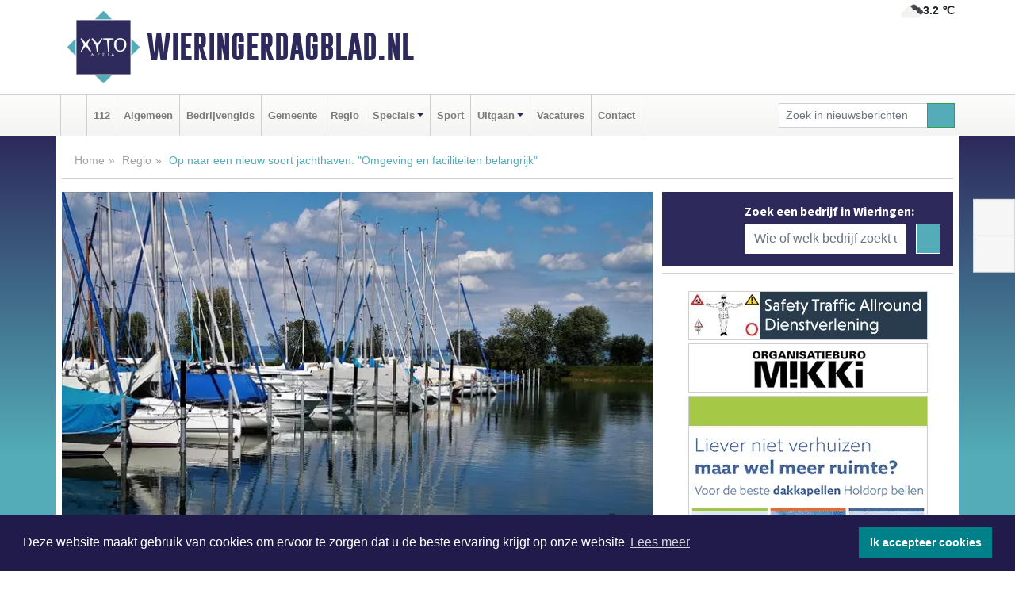

--- FILE ---
content_type: text/html; charset=UTF-8
request_url: https://www.wieringerdagblad.nl/regio/op-naar-een-nieuw-soort-jachthaven-omgeving-en-faciliteiten-belangrijk
body_size: 9482
content:
<!DOCTYPE html><html
lang="nl"><head><meta
charset="utf-8"><meta
http-equiv="Content-Type" content="text/html; charset=UTF-8"><meta
name="description" content="Op naar een nieuw soort jachthaven: &amp;#34;Omgeving en faciliteiten belangrijk&amp;#34;. Lees dit nieuwsbericht op Wieringerdagblad.nl"><meta
name="author" content="Wieringerdagblad.nl"><link
rel="schema.DC" href="http://purl.org/dc/elements/1.1/"><link
rel="schema.DCTERMS" href="http://purl.org/dc/terms/"><link
rel="preload" as="font" type="font/woff" href="https://www.wieringerdagblad.nl/fonts/fontawesome/fa-brands-400.woff" crossorigin="anonymous"><link
rel="preload" as="font" type="font/woff2" href="https://www.wieringerdagblad.nl/fonts/fontawesome/fa-brands-400.woff2" crossorigin="anonymous"><link
rel="preload" as="font" type="font/woff" href="https://www.wieringerdagblad.nl/fonts/fontawesome/fa-regular-400.woff" crossorigin="anonymous"><link
rel="preload" as="font" type="font/woff2" href="https://www.wieringerdagblad.nl/fonts/fontawesome/fa-regular-400.woff2" crossorigin="anonymous"><link
rel="preload" as="font" type="font/woff" href="https://www.wieringerdagblad.nl/fonts/fontawesome/fa-solid-900.woff" crossorigin="anonymous"><link
rel="preload" as="font" type="font/woff2" href="https://www.wieringerdagblad.nl/fonts/fontawesome/fa-solid-900.woff2" crossorigin="anonymous"><link
rel="preload" as="font" type="font/woff2" href="https://www.wieringerdagblad.nl/fonts/sourcesanspro-regular-v21-latin.woff2" crossorigin="anonymous"><link
rel="preload" as="font" type="font/woff2" href="https://www.wieringerdagblad.nl/fonts/sourcesanspro-bold-v21-latin.woff2" crossorigin="anonymous"><link
rel="preload" as="font" type="font/woff2" href="https://www.wieringerdagblad.nl/fonts/gobold_bold-webfont.woff2" crossorigin="anonymous"><link
rel="shortcut icon" type="image/ico" href="https://www.wieringerdagblad.nl/favicon.ico?"><link
rel="icon" type="image/png" href="https://www.wieringerdagblad.nl/images/icons/favicon-16x16.png" sizes="16x16"><link
rel="icon" type="image/png" href="https://www.wieringerdagblad.nl/images/icons/favicon-32x32.png" sizes="32x32"><link
rel="icon" type="image/png" href="https://www.wieringerdagblad.nl/images/icons/favicon-96x96.png" sizes="96x96"><link
rel="manifest" href="https://www.wieringerdagblad.nl/manifest.json"><link
rel="icon" type="image/png" href="https://www.wieringerdagblad.nl/images/icons/android-icon-192x192.png" sizes="192x192"><link
rel="apple-touch-icon" href="https://www.wieringerdagblad.nl/images/icons/apple-icon-57x57.png" sizes="57x57"><link
rel="apple-touch-icon" href="https://www.wieringerdagblad.nl/images/icons/apple-icon-60x60.png" sizes="60x60"><link
rel="apple-touch-icon" href="https://www.wieringerdagblad.nl/images/icons/apple-icon-72x72.png" sizes="72x72"><link
rel="apple-touch-icon" href="https://www.wieringerdagblad.nl/images/icons/apple-icon-76x76.png" sizes="76x76"><link
rel="apple-touch-icon" href="https://www.wieringerdagblad.nl/images/icons/apple-icon-114x114.png" sizes="114x114"><link
rel="apple-touch-icon" href="https://www.wieringerdagblad.nl/images/icons/apple-icon-120x120.png" sizes="120x120"><link
rel="apple-touch-icon" href="https://www.wieringerdagblad.nl/images/icons/apple-icon-144x144.png" sizes="144x144"><link
rel="apple-touch-icon" href="https://www.wieringerdagblad.nl/images/icons/apple-icon-152x152.png" sizes="152x152"><link
rel="apple-touch-icon" href="https://www.wieringerdagblad.nl/images/icons/apple-icon-180x180.png" sizes="180x180"><link
rel="canonical" href="https://www.wieringerdagblad.nl/regio/op-naar-een-nieuw-soort-jachthaven-omgeving-en-faciliteiten-belangrijk"><meta
http-equiv="X-UA-Compatible" content="IE=edge"><meta
name="viewport" content="width=device-width, initial-scale=1, shrink-to-fit=no"><meta
name="format-detection" content="telephone=no"><meta
name="dcterms.creator" content="copyright (c) 2026 - Xyto.nl"><meta
name="dcterms.format" content="text/html; charset=UTF-8"><meta
name="theme-color" content="#0d0854"><meta
name="msapplication-TileColor" content="#0d0854"><meta
name="msapplication-TileImage" content="https://www.wieringerdagblad.nl/images/icons/ms-icon-144x144.png"><meta
name="msapplication-square70x70logo" content="https://www.wieringerdagblad.nl/images/icons/ms-icon-70x70.png"><meta
name="msapplication-square150x150logo" content="https://www.wieringerdagblad.nl/images/icons/ms-icon-150x150.png"><meta
name="msapplication-wide310x150logo" content="https://www.wieringerdagblad.nl/images/icons/ms-icon-310x150.png"><meta
name="msapplication-square310x310logo" content="https://www.wieringerdagblad.nl/images/icons/ms-icon-310x310.png"><meta
property="fb:pages" content="771771369642156"><meta
name="dcterms.title" content='Op naar een nieuw soort jachthaven: "Omgeving en faciliteiten belangrijk"'><meta
name="dcterms.subject" content="nieuws"><meta
name="dcterms.description" content='Op naar een nieuw soort jachthaven: "Omgeving en faciliteiten belangrijk". Lees dit nieuwsbericht op Wieringerdagblad.nl'><meta
property="og:title" content='Op naar een nieuw soort jachthaven: "Omgeving en faciliteiten belangrijk"'><meta
property="og:type" content="article"><meta
property="og:image" content="https://www.wieringerdagblad.nl/image/8341_7609_375_375.webp"><meta
property="og:image:width" content="563"><meta
property="og:image:height" content="375"><meta
property="og:url" content="https://www.wieringerdagblad.nl/regio/op-naar-een-nieuw-soort-jachthaven-omgeving-en-faciliteiten-belangrijk"><meta
property="og:site_name" content="https://www.wieringerdagblad.nl/"><meta
property="og:description" content='Op naar een nieuw soort jachthaven: "Omgeving en faciliteiten belangrijk". Lees dit nieuwsbericht op Wieringerdagblad.nl'><link
rel="icon" type="image/x-icon" href="https://www.wieringerdagblad.nl/favicon.ico"><title>Op naar een nieuw soort jachthaven: &#34;Omgeving en faciliteiten belangrijk&#34;</title><base
href="https://www.wieringerdagblad.nl/"> <script>var rootURL='https://www.wieringerdagblad.nl/';</script><link
type="text/css" href="https://www.wieringerdagblad.nl/css/libsblue.min.css?1764842389" rel="stylesheet" media="screen"><script>window.addEventListener("load",function(){window.cookieconsent.initialise({"palette":{"popup":{"background":"#201B4A","text":"#FFFFFF"},"button":{"background":"#00818A"}},"theme":"block","position":"bottom","static":false,"content":{"message":"Deze website maakt gebruik van cookies om ervoor te zorgen dat u de beste ervaring krijgt op onze website","dismiss":"Ik accepteer cookies","link":"Lees meer","href":"https://www.wieringerdagblad.nl/page/cookienotice",}})});</script> <link
rel="preconnect" href="https://www.google-analytics.com/"> <script async="async" src="https://www.googletagmanager.com/gtag/js?id=UA-80663661-19"></script><script>window.dataLayer=window.dataLayer||[];function gtag(){dataLayer.push(arguments);}
gtag('js',new Date());gtag('config','UA-80663661-19');</script> </head><body> <script type="text/javascript">const applicationServerPublicKey='BALdss6-iYqUOjv1enMtWx_mASOAnFnRdgF000BNaH8EC0mAoBATH_Nb6ByjNOomRTnrOSaKODFYurjqPcc7VMI';</script><script type="application/ld+json">{
			"@context":"https://schema.org",
			"@type":"WebSite",
			"@id":"#WebSite",
			"url":"https://www.wieringerdagblad.nl/",
			"inLanguage": "nl-nl",
			"publisher":{
				"@type":"Organization",
				"name":"Wieringerdagblad.nl",
				"email": "redactie@xyto.nl",
				"telephone": "072 8200 600",
				"url":"https://www.wieringerdagblad.nl/",
				"sameAs": ["https://www.facebook.com/wieringerdagblad","https://www.youtube.com/channel/UCfuP4gg95eWxkYIfbFEm2yQ"],
				"logo":
				{
         			"@type":"ImageObject",
         			"width":"300",
         			"url":"https://www.wieringerdagblad.nl/images/design/xyto/logo.png",
         			"height":"300"
      			}
			},
			"potentialAction": 
			{
				"@type": "SearchAction",
				"target": "https://www.wieringerdagblad.nl/newssearch?searchtext={search_term_string}",
				"query-input": "required name=search_term_string"
			}
		}</script><div
class="container brandbar"><div
class="row"><div
class="col-12 col-md-9 col-lg-7"><div
class="row no-gutters"><div
class="col-2 col-md-2 logo"><picture><source
type="image/webp" srcset="https://www.wieringerdagblad.nl/images/design/xyto/logo.webp"></source><source
type="image/png" srcset="https://www.wieringerdagblad.nl/images/design/xyto/logo.png"></source><img
class="img-fluid" width="300" height="300" alt="logo" src="https://www.wieringerdagblad.nl/images/design/xyto/logo.png"></picture></div><div
class="col-8 col-md-10 my-auto"><span
class="domain"><a
href="https://www.wieringerdagblad.nl/">Wieringerdagblad.nl</a></span></div><div
class="col-2 my-auto navbar-light d-block d-md-none text-center"><button
class="navbar-toggler p-0 border-0" type="button" data-toggle="offcanvas" data-disableScrolling="false" aria-label="Toggle Navigation"><span
class="navbar-toggler-icon"></span></button></div></div></div><div
class="col-12 col-md-3 col-lg-5 d-none d-md-block">
<span
class="align-text-top float-right weather"><img
class="img-fluid" width="70" height="70" src="https://www.wieringerdagblad.nl/images/weather/04n.png" alt="Bewolkt"><strong>3.2 ℃</strong></span><div></div></div></div></div><nav
class="navbar navbar-expand-md navbar-light bg-light menubar sticky-top p-0"><div
class="container"><div
class="navbar-collapse offcanvas-collapse" id="menubarMain"><div
class="d-md-none border text-center p-2" id="a2hs"><div
class=""><p>Wieringerdagblad.nl als app?</p>
<button
type="button" class="btn btn-link" id="btn-a2hs-no">Nee, nu niet</button><button
type="button" class="btn btn-success" id="btn-a2hs-yes">Installeren</button></div></div><ul
class="nav navbar-nav mr-auto"><li
class="nav-item pl-1 pr-1"><a
class="nav-link" href="https://www.wieringerdagblad.nl/" title="Home"><i
class="fas fa-home" aria-hidden="true"></i></a></li><li
class="nav-item pl-1 pr-1"><a
class="nav-link" href="112">112</a></li><li
class="nav-item pl-1 pr-1"><a
class="nav-link" href="algemeen">Algemeen</a></li><li
class="nav-item pl-1 pr-1"><a
class="nav-link" href="bedrijvengids">Bedrijvengids</a></li><li
class="nav-item pl-1 pr-1"><a
class="nav-link" href="gemeente">Gemeente</a></li><li
class="nav-item pl-1 pr-1"><a
class="nav-link" href="regio">Regio</a></li><li
class="nav-item dropdown pl-1 pr-1">
<a
class="nav-link dropdown-toggle" href="#" id="navbarDropdown6" role="button" data-toggle="dropdown" aria-haspopup="true" aria-expanded="false">Specials</a><div
class="dropdown-menu p-0" aria-labelledby="navbarDropdown6">
<a
class="dropdown-item" href="specials"><strong>Specials</strong></a><div
class="dropdown-divider m-0"></div>
<a
class="dropdown-item" href="buitenleven">Buitenleven</a><div
class="dropdown-divider m-0"></div>
<a
class="dropdown-item" href="camperspecial">Campers</a><div
class="dropdown-divider m-0"></div>
<a
class="dropdown-item" href="feestdagen">Feestdagen</a><div
class="dropdown-divider m-0"></div>
<a
class="dropdown-item" href="goededoelen">Goede doelen</a><div
class="dropdown-divider m-0"></div>
<a
class="dropdown-item" href="trouwspecial">Trouwen</a><div
class="dropdown-divider m-0"></div>
<a
class="dropdown-item" href="uitvaartspecial">Uitvaart</a><div
class="dropdown-divider m-0"></div>
<a
class="dropdown-item" href="vakantie">Vakantie</a><div
class="dropdown-divider m-0"></div>
<a
class="dropdown-item" href="watersport">Watersport</a><div
class="dropdown-divider m-0"></div>
<a
class="dropdown-item" href="wonen">Wonen</a><div
class="dropdown-divider m-0"></div>
<a
class="dropdown-item" href="zorg-en-gezondheid">Zorg en gezondheid</a></div></li><li
class="nav-item pl-1 pr-1"><a
class="nav-link" href="sport">Sport</a></li><li
class="nav-item dropdown pl-1 pr-1">
<a
class="nav-link dropdown-toggle" href="#" id="navbarDropdown8" role="button" data-toggle="dropdown" aria-haspopup="true" aria-expanded="false">Uitgaan</a><div
class="dropdown-menu p-0" aria-labelledby="navbarDropdown8">
<a
class="dropdown-item" href="uitgaan"><strong>Uitgaan</strong></a><div
class="dropdown-divider m-0"></div>
<a
class="dropdown-item" href="dagje-weg">Dagje weg</a></div></li><li
class="nav-item pl-1 pr-1"><a
class="nav-link" href="vacatures">Vacatures</a></li><li
class="nav-item pl-1 pr-1"><a
class="nav-link" href="contact">Contact</a></li></ul><form
class="form-inline my-2 my-lg-0" role="search" action="https://www.wieringerdagblad.nl/newssearch"><div
class="input-group input-group-sm">
<input
id="searchtext" class="form-control" name="searchtext" type="text" aria-label="Zoek in nieuwsberichten" placeholder="Zoek in nieuwsberichten" required="required"><div
class="input-group-append"><button
class="btn btn-outline-success my-0" type="submit" aria-label="Zoeken"><span
class="far fa-search"></span></button></div></div></form></div></div></nav><div
class="container-fluid main"> <script type="application/ld+json">{
			   "@context":"https://schema.org",
			   "@type":"NewsArticle",
			   "author":{
			      "@type":"Person",
			      "name":"Redactie"
			   },
			   "description":"ANDIJK - Vaste ligplaatsen lopen terug, de verkoop van boten krimpt en vooral jongeren kopen geen boten meer: een scenario dat al jaren speelt. Jachthaven Andijk is aan het &#38;#39;opschalen&#38;#39; naar een nieuw type bedrijf om aan de nieuwe behoeften van de bezoekers te kunnen voldoen.Een tiny house [...]",
			   "datePublished":"2018-07-17T10:19:24+02:00",
			   "isAccessibleForFree":"true",
			   "mainEntityOfPage":{
			      "@type":"WebPage",
			      "name":"Op naar een nieuw soort jachthaven: &#34;Omgeving en faciliteiten belangrijk&#34;",
			      "description":"ANDIJK - Vaste ligplaatsen lopen terug, de verkoop van boten krimpt en vooral jongeren kopen geen boten meer: een scenario dat al jaren speelt. Jachthaven Andijk is aan het &#38;#39;opschalen&#38;#39; naar een nieuw type bedrijf om aan de nieuwe behoeften van de bezoekers te kunnen voldoen.Een tiny house [...]",
			      "@id":"https://www.wieringerdagblad.nl/regio/op-naar-een-nieuw-soort-jachthaven-omgeving-en-faciliteiten-belangrijk",
			      "url":"https://www.wieringerdagblad.nl/regio/op-naar-een-nieuw-soort-jachthaven-omgeving-en-faciliteiten-belangrijk"
			   },
			   "copyrightYear":"2018",
			   "publisher":{
			      "@type":"Organization",
			      "name":"Wieringerdagblad.nl",
			      "logo":{
			         "@type":"ImageObject",
			         "width":"300",
			         "url":"https://www.wieringerdagblad.nl/images/design/xyto/logo.png",
			         "height":"300"
			      }
			   },
			   "@id":"https://www.wieringerdagblad.nl/regio/op-naar-een-nieuw-soort-jachthaven-omgeving-en-faciliteiten-belangrijk#Article",
			   "headline":"ANDIJK - Vaste ligplaatsen lopen terug, de verkoop van boten krimpt en vooral jongeren kopen geen [...]",
			   "image": "https://www.wieringerdagblad.nl/image/8341_7609_500_500.webp",
			   "articleSection":"Regio"
			}</script><div
class="container content p-0 pb-md-5 p-md-2"><div
class="row no-gutters-xs"><div
class="col-12"><ol
class="breadcrumb d-none d-md-block"><li><a
href="https://www.wieringerdagblad.nl/">Home</a></li><li><a
href="https://www.wieringerdagblad.nl/regio">Regio</a></li><li
class="active">Op naar een nieuw soort jachthaven: "Omgeving en faciliteiten belangrijk"</li></ol></div></div><div
class="row no-gutters-xs"><div
class="col-12 col-md-8"><div
class="card article border-0"><div
class="card-header p-0"><div
class="newsitemimages topimage"><a
class="d-block" style="--aspect-ratio: 3/2;" data-sources='[{"type": "image/webp","srcset": "https://www.wieringerdagblad.nl/image/8341_7609_1200_1200.webp"},{"type": "image/jpeg","srcset": "https://www.wieringerdagblad.nl/image/8341_7609_1200_1200.jpg"}]' href="https://www.wieringerdagblad.nl/image/8341_7609_1200_1200.webp"><picture><source
type="image/webp" srcset="https://www.wieringerdagblad.nl/image/8341_7609_250_250.webp 375w, https://www.wieringerdagblad.nl/image/8341_7609_375_375.webp 563w, https://www.wieringerdagblad.nl/image/8341_7609_500_500.webp 750w"></source><source
type="image/jpeg" srcset="https://www.wieringerdagblad.nl/image/8341_7609_250_250.jpg 375w, https://www.wieringerdagblad.nl/image/8341_7609_375_375.jpg 563w, https://www.wieringerdagblad.nl/image/8341_7609_500_500.jpg 750w"></source><img
src="image/8341_7609_500_500.webp" class="img-fluid" srcset="https://www.wieringerdagblad.nl/image/8341_7609_250_250.jpg 375w, https://www.wieringerdagblad.nl/image/8341_7609_375_375.jpg 563w, https://www.wieringerdagblad.nl/image/8341_7609_500_500.jpg 750w" sizes="(min-width: 1000px) 750px,  (min-width: 400px) 563px, 375px" alt='Op naar een nieuw soort jachthaven: "Omgeving en faciliteiten belangrijk"' width="750" height="500"></picture></a></div></div><div
class="card-body mt-3 p-2 p-md-1"><h1>Op naar een nieuw soort jachthaven: "Omgeving en faciliteiten belangrijk"</h1><div
class="d-flex justify-content-between article-information mb-3"><div>Door <strong>Redactie</strong> op Dinsdag 17 juli 2018, 10:19 uur
<i
class="fas fa-tags" aria-hidden="true"></i> <a
href="tag/andijk">andijk</a>, <a
href="tag/monica">monica</a>, <a
href="tag/varen">varen</a>
<i
class="fas fa-folder" aria-hidden="true"></i> <a
href="regio">Regio</a></div><div
class="ml-3 text-right">
Bron: <a
href="https://www.nhnieuws.nl/nieuws/228114/Op-naar-een-nieuw-soort-jachthaven-Omgeving-en-faciliteiten-belangrijk" target="_blank" rel="noopener nofollow">NH Nieuws</a></div></div><div
class="article-text"><b>ANDIJK - Vaste ligplaatsen lopen terug, de verkoop van boten krimpt en vooral jongeren kopen geen boten meer: een scenario dat al jaren speelt. Jachthaven Andijk is aan het &#39;opschalen&#39; naar een nieuw type bedrijf om aan de nieuwe behoeften van de bezoekers te kunnen voldoen.</b><br
/><br
/>Een tiny house op het water, camperplaatsen, gratis fietsverhuur en een uitgebreide werkplaats waar je zorgeloos al het onderhoud aan je boot kunt laten doen. "Ook mensen zonder boot moeten in de jachthaven terecht kunnen, gewoon om te recreëren", vertelt directeur Monica de Vast. Jachthaven Andijk is zichzelf opnieuw aan het uitvinden, vooral voorzieningen en de omgeving zijn daarbij belangrijk.<br
/><br
/><p><b>Meer dan varen<br
/></b>"Je merkt dat mensen soms weken aan boord zijn, gewoon genieten van hun boot in de haven. Misschien is een keer een middagje varen, maar ze pakken ook de auto om het gebied in te gaan", legt Monica uit. Er is volgens haar minder regelmaat in de bezoeken: "Het vrijetijdsgedrag is echt veranderd. Mensen gaat soms even &#39;s middags varen, een heel weekend of zelfs een paar maanden."</p><p><b>Huur neemt toe<br
/></b>"We krijgen meer internationale bezoekers vanuit Rusland, Zwitserland en Frankrijk", licht André Uitterdijk van de jachtverhuur toe. Op het terrein in Andijk zitten meerdere bedrijven, waaronder de verhuur, om gezamenlijk service te kunnen bieden aan de bezoeker.</p><p>De van oorsprong 17e-eeuwse Vissershaven is één van de kleinere jachthavens in West-Friesland en heeft plek aan 500 boten. De onderlinge samenwerking tussen jachthavens in West-Friesland is de afgelopen jaren volgens Monica enorm versterkt. Met regelmaat zitten de jachthavens met elkaar om tafel om watersport in het gehele gebied aantrekkelijk te maken.<br
/></p><p></p><p></p></div><div
class="row no-gutters-xs"><div
class="col-12 col-md-12 mb-3"></div></div></div><div
class="d-block d-md-none"><div
class="container bannerrow pb-3"><div
class="row mx-auto"></div></div></div><div
class="card-body mt-3 p-2 p-md-1 whatsapp"><div
class="row"><div
class="col-2 p-0 d-none d-md-block"><img
data-src="https://www.wieringerdagblad.nl/images/whatsapp.png" width="100" height="100" class="img-fluid float-left pt-md-4 pl-md-4 d-none d-md-block lazyload" alt="Whatsapp"></div><div
class="col-12 col-md-8 text-center p-1"><p>Heb je een leuke tip, foto of video die je met ons wilt delen?</p>
<span>APP ONS!</span><span> T.
<a
href="https://api.whatsapp.com/send?phone=31657471321">06 - 574 71 321</a></span></div><div
class="col-2 p-0 d-none d-md-block"><img
data-src="https://www.wieringerdagblad.nl/images/phone-in-hand.png" width="138" height="160" class="img-fluid lazyload" alt="telefoon in hand"></div></div></div><div
class="card-footer"><div
class="row no-gutters-xs sharemedia"><div
class="col-12 col-md-12 likebutton pb-3"><div
class="fb-like" data-layout="standard" data-action="like" data-size="large" data-share="false" data-show-faces="false" data-href="https://www.wieringerdagblad.nl/regio%2Fop-naar-een-nieuw-soort-jachthaven-omgeving-en-faciliteiten-belangrijk"></div></div><div
class="col-12 col-md-4 mb-2"><a
class="btn btn-social btn-facebook w-100" href="javascript:shareWindow('https://www.facebook.com/sharer/sharer.php?u=https://www.wieringerdagblad.nl/regio%2Fop-naar-een-nieuw-soort-jachthaven-omgeving-en-faciliteiten-belangrijk')"><span
class="fab fa-facebook-f"></span>Deel op Facebook</a></div><div
class="col-12 col-md-4 mb-2"><a
class="btn btn-social btn-twitter w-100" data-size="large" href="javascript:shareWindow('https://x.com/intent/tweet?text=Op%20naar%20een%20nieuw%20soort%20jachthaven:%20%22Omgeving%20en%20faciliteiten%20belangrijk%22&amp;url=https://www.wieringerdagblad.nl/regio%2Fop-naar-een-nieuw-soort-jachthaven-omgeving-en-faciliteiten-belangrijk')"><span
class="fab fa-x-twitter"></span>Post op X</a></div><div
class="col-12 col-md-4 mb-2"><a
class="btn btn-social btn-google w-100" href="mailto:redactie@xyto.nl?subject=%5BTip%20de%20redactie%5D%20-%20Op%20naar%20een%20nieuw%20soort%20jachthaven:%20%22Omgeving%20en%20faciliteiten%20belangrijk%22&amp;body=https://www.wieringerdagblad.nl/regio%2Fop-naar-een-nieuw-soort-jachthaven-omgeving-en-faciliteiten-belangrijk"><span
class="fas fa-envelope"></span>Tip de redactie</a></div></div></div></div></div><div
class="col-12 col-md-4 companysidebar"><div
class="media companysearch p-3">
<i
class="fas fa-map-marker-alt fa-4x align-middle mr-3 align-self-center d-none d-md-block" style="vertical-align: middle;"></i><div
class="media-body align-self-center"><div
class="card"><div
class="card-title d-none d-md-block"><h3>Zoek een bedrijf in Wieringen:</h3></div><div
class="card-body w-100"><form
method="get" action="https://www.wieringerdagblad.nl/bedrijvengids"><div
class="row"><div
class="col-10"><input
type="text" name="what" value="" class="form-control border-0" placeholder="Wie of welk bedrijf zoekt u?" aria-label="Wie of welk bedrijf zoekt u?"></div><div
class="col-2"><button
type="submit" value="Zoeken" aria-label="Zoeken" class="btn btn-primary"><i
class="fas fa-caret-right"></i></button></div></div></form></div></div></div></div><div
class="banners mt-2"><div
class="row no-gutters-xs"><div
class="col-12"><div
class="card"><div
class="card-body"><div
id="carousel-banners-wie_newspage" class="carousel slide" data-ride="carousel" data-interval="8000"><div
class="carousel-inner"><div
class="carousel-item active"><div
class="row"><div
class="col-12 text-center"><a
href="https://www.wieringerdagblad.nl/out/13523" class="banner" style="--aspect-ratio:300/60; --max-width:300px" target="_blank" onclick="gtag('event', 'banner-click', {'eventCategory': 'Affiliate', 'eventLabel': 'safety-traffic-allround-dienstverlening - 13523'});" rel="nofollow noopener"><picture><source
type="image/webp" data-srcset="https://www.wieringerdagblad.nl/banner/1fgaj_13523.webp"></source><source
data-srcset="https://www.wieringerdagblad.nl/banner/1fgaj_13523.gif" type="image/gif"></source><img
class="img-fluid lazyload" data-src="https://www.wieringerdagblad.nl/banner/1fgaj_13523.gif" alt="safety-traffic-allround-dienstverlening" width="300" height="60"></picture></a></div><div
class="col-12 text-center"><a
href="https://www.wieringerdagblad.nl/out/14222" class="banner" style="--aspect-ratio:300/60; --max-width:300px" target="_blank" onclick="gtag('event', 'banner-click', {'eventCategory': 'Affiliate', 'eventLabel': 'organisatie-buro-mikki - 14222'});" rel="nofollow noopener"><picture><source
type="image/webp" data-srcset="https://www.wieringerdagblad.nl/banner/1pthm_14222.webp"></source><source
data-srcset="https://www.wieringerdagblad.nl/banner/1pthm_14222.gif" type="image/gif"></source><img
class="img-fluid lazyload" data-src="https://www.wieringerdagblad.nl/banner/1pthm_14222.gif" alt="organisatie-buro-mikki" width="300" height="60"></picture></a></div><div
class="col-12 text-center"><a
href="https://www.wieringerdagblad.nl/out/14143" class="banner" style="--aspect-ratio:300/300; --max-width:300px" target="_blank" onclick="gtag('event', 'banner-click', {'eventCategory': 'Affiliate', 'eventLabel': 'bouwbedrijf-dg-holdorp - 14143'});" rel="nofollow noopener"><picture><source
type="image/webp" data-srcset="https://www.wieringerdagblad.nl/banner/1mn7b_14143.webp"></source><source
data-srcset="https://www.wieringerdagblad.nl/banner/1mn7b_14143.gif" type="image/gif"></source><img
class="img-fluid lazyload" data-src="https://www.wieringerdagblad.nl/banner/1mn7b_14143.gif" alt="bouwbedrijf-dg-holdorp" width="300" height="300"></picture></a></div><div
class="col-12 text-center"><a
href="https://www.wieringerdagblad.nl/out/14165" class="banner" style="--aspect-ratio:300/300; --max-width:300px" target="_blank" onclick="gtag('event', 'banner-click', {'eventCategory': 'Affiliate', 'eventLabel': 'dali-woningstoffering - 14165'});" rel="nofollow noopener"><picture><source
type="image/webp" data-srcset="https://www.wieringerdagblad.nl/banner/1fk2b_14165.webp"></source><source
data-srcset="https://www.wieringerdagblad.nl/banner/1fk2b_14165.gif" type="image/gif"></source><img
class="img-fluid lazyload" data-src="https://www.wieringerdagblad.nl/banner/1fk2b_14165.gif" alt="dali-woningstoffering" width="300" height="300"></picture></a></div><div
class="col-12 text-center"><a
href="https://www.wieringerdagblad.nl/out/14155" class="banner" style="--aspect-ratio:300/300; --max-width:300px" target="_blank" onclick="gtag('event', 'banner-click', {'eventCategory': 'Affiliate', 'eventLabel': 'velder - 14155'});" rel="nofollow noopener"><picture><source
type="image/webp" data-srcset="https://www.wieringerdagblad.nl/banner/1manf_14155.webp"></source><source
data-srcset="https://www.wieringerdagblad.nl/banner/1manf_14155.webp" type="image/webp"></source><img
class="img-fluid lazyload" data-src="https://www.wieringerdagblad.nl/banner/1manf_14155.webp" alt="velder" width="300" height="300"></picture></a></div><div
class="col-12 text-center"><a
href="https://www.wieringerdagblad.nl/out/14232" class="banner" style="--aspect-ratio:300/300; --max-width:300px" target="_blank" onclick="gtag('event', 'banner-click', {'eventCategory': 'Affiliate', 'eventLabel': 'ppi-nh - 14232'});" rel="nofollow noopener"><picture><source
type="image/webp" data-srcset="https://www.wieringerdagblad.nl/banner/1mot7_14232.webp"></source><source
data-srcset="https://www.wieringerdagblad.nl/banner/1mot7_14232.gif" type="image/gif"></source><img
class="img-fluid lazyload" data-src="https://www.wieringerdagblad.nl/banner/1mot7_14232.gif" alt="ppi-nh" width="300" height="300"></picture></a></div><div
class="col-12 text-center"><a
href="https://www.wieringerdagblad.nl/out/14164" class="banner" style="--aspect-ratio:300/300; --max-width:300px" target="_blank" onclick="gtag('event', 'banner-click', {'eventCategory': 'Affiliate', 'eventLabel': 'galerie-sarough - 14164'});" rel="nofollow noopener"><picture><source
type="image/webp" data-srcset="https://www.wieringerdagblad.nl/banner/1mvgu_14164.webp"></source><source
data-srcset="https://www.wieringerdagblad.nl/banner/1mvgu_14164.gif" type="image/gif"></source><img
class="img-fluid lazyload" data-src="https://www.wieringerdagblad.nl/banner/1mvgu_14164.gif" alt="galerie-sarough" width="300" height="300"></picture></a></div><div
class="col-12 text-center"><a
href="https://www.wieringerdagblad.nl/out/14265" class="banner" style="--aspect-ratio:300/60; --max-width:300px" target="_blank" onclick="gtag('event', 'banner-click', {'eventCategory': 'Affiliate', 'eventLabel': 'van-rems-automaterialen-vof - 14265'});" rel="nofollow noopener"><picture><source
type="image/webp" data-srcset="https://www.wieringerdagblad.nl/banner/1pahu_14265.webp"></source><source
data-srcset="https://www.wieringerdagblad.nl/banner/1pahu_14265.gif" type="image/gif"></source><img
class="img-fluid lazyload" data-src="https://www.wieringerdagblad.nl/banner/1pahu_14265.gif" alt="van-rems-automaterialen-vof" width="300" height="60"></picture></a></div><div
class="col-12 text-center"><a
href="https://www.wieringerdagblad.nl/out/14258" class="banner" style="--aspect-ratio:300/60; --max-width:300px" target="_blank" onclick="gtag('event', 'banner-click', {'eventCategory': 'Affiliate', 'eventLabel': 'zzpaint-schilderwerken - 14258'});" rel="nofollow noopener"><picture><source
type="image/webp" data-srcset="https://www.wieringerdagblad.nl/banner/1pn6u_14258.webp"></source><source
data-srcset="https://www.wieringerdagblad.nl/banner/1pn6u_14258.gif" type="image/gif"></source><img
class="img-fluid lazyload" data-src="https://www.wieringerdagblad.nl/banner/1pn6u_14258.gif" alt="zzpaint-schilderwerken" width="300" height="60"></picture></a></div><div
class="col-12 text-center"><a
href="https://www.wieringerdagblad.nl/out/14007" class="banner" style="--aspect-ratio:300/300; --max-width:300px" target="_blank" onclick="gtag('event', 'banner-click', {'eventCategory': 'Affiliate', 'eventLabel': 'autobedrijf-leon-slijkermanho-de-haukes - 14007'});" rel="nofollow noopener"><picture><source
type="image/webp" data-srcset="https://www.wieringerdagblad.nl/banner/1fge9_14007.webp"></source><source
data-srcset="https://www.wieringerdagblad.nl/banner/1fge9_14007.gif" type="image/gif"></source><img
class="img-fluid lazyload" data-src="https://www.wieringerdagblad.nl/banner/1fge9_14007.gif" alt="autobedrijf-leon-slijkermanho-de-haukes" width="300" height="300"></picture></a></div><div
class="col-12 text-center"><a
href="https://www.wieringerdagblad.nl/out/14159" class="banner" style="--aspect-ratio:300/300; --max-width:300px" target="_blank" onclick="gtag('event', 'banner-click', {'eventCategory': 'Affiliate', 'eventLabel': 'medische-kliniek-velsen - 14159'});" rel="nofollow noopener"><picture><source
type="image/webp" data-srcset="https://www.wieringerdagblad.nl/banner/1mv5y_14159.webp"></source><source
data-srcset="https://www.wieringerdagblad.nl/banner/1mv5y_14159.gif" type="image/gif"></source><img
class="img-fluid lazyload" data-src="https://www.wieringerdagblad.nl/banner/1mv5y_14159.gif" alt="medische-kliniek-velsen" width="300" height="300"></picture></a></div><div
class="col-12 text-center"><a
href="https://www.wieringerdagblad.nl/out/14065" class="banner" style="--aspect-ratio:300/300; --max-width:300px" target="_blank" onclick="gtag('event', 'banner-click', {'eventCategory': 'Affiliate', 'eventLabel': 'erfrechtplanning-bv - 14065'});" rel="nofollow noopener"><picture><source
type="image/webp" data-srcset="https://www.wieringerdagblad.nl/banner/1mac7_14065.webp"></source><source
data-srcset="https://www.wieringerdagblad.nl/banner/1mac7_14065.gif" type="image/gif"></source><img
class="img-fluid lazyload" data-src="https://www.wieringerdagblad.nl/banner/1mac7_14065.gif" alt="erfrechtplanning-bv" width="300" height="300"></picture></a></div><div
class="col-12 text-center"><a
href="https://www.wieringerdagblad.nl/out/14189" class="banner" style="--aspect-ratio:300/300; --max-width:300px" target="_blank" onclick="gtag('event', 'banner-click', {'eventCategory': 'Affiliate', 'eventLabel': 'roozing-autos-aanhangers - 14189'});" rel="nofollow noopener"><picture><source
type="image/webp" data-srcset="https://www.wieringerdagblad.nl/banner/1fr6v_14189.webp"></source><source
data-srcset="https://www.wieringerdagblad.nl/banner/1fr6v_14189.gif" type="image/gif"></source><img
class="img-fluid lazyload" data-src="https://www.wieringerdagblad.nl/banner/1fr6v_14189.gif" alt="roozing-autos-aanhangers" width="300" height="300"></picture></a></div><div
class="col-12 text-center"><a
href="https://www.wieringerdagblad.nl/out/14021" class="banner" style="--aspect-ratio:300/300; --max-width:300px" target="_blank" onclick="gtag('event', 'banner-click', {'eventCategory': 'Affiliate', 'eventLabel': 'van-dijk-optiek - 14021'});" rel="nofollow noopener"><picture><source
type="image/webp" data-srcset="https://www.wieringerdagblad.nl/banner/1pb1j_14021.webp"></source><source
data-srcset="https://www.wieringerdagblad.nl/banner/1pb1j_14021.gif" type="image/gif"></source><img
class="img-fluid lazyload" data-src="https://www.wieringerdagblad.nl/banner/1pb1j_14021.gif" alt="van-dijk-optiek" width="300" height="300"></picture></a></div><div
class="col-12 text-center"><a
href="https://www.wieringerdagblad.nl/out/14063" class="banner" style="--aspect-ratio:300/300; --max-width:300px" target="_blank" onclick="gtag('event', 'banner-click', {'eventCategory': 'Affiliate', 'eventLabel': 'molenaar-badkamers-algemeen-bv - 14063'});" rel="nofollow noopener"><picture><source
type="image/webp" data-srcset="https://www.wieringerdagblad.nl/banner/1mveb_14063.webp"></source><source
data-srcset="https://www.wieringerdagblad.nl/banner/1mveb_14063.gif" type="image/gif"></source><img
class="img-fluid lazyload" data-src="https://www.wieringerdagblad.nl/banner/1mveb_14063.gif" alt="molenaar-badkamers-algemeen-bv" width="300" height="300"></picture></a></div></div></div><div
class="carousel-item"><div
class="row"><div
class="col-12 text-center"><a
href="https://www.wieringerdagblad.nl/out/14156" class="banner" style="--aspect-ratio:300/300; --max-width:300px" target="_blank" onclick="gtag('event', 'banner-click', {'eventCategory': 'Affiliate', 'eventLabel': 'victoria-garage-goudsblom-bv - 14156'});" rel="nofollow noopener"><picture><source
type="image/webp" data-srcset="https://www.wieringerdagblad.nl/banner/1fjgb_14156.webp"></source><source
data-srcset="https://www.wieringerdagblad.nl/banner/1fjgb_14156.gif" type="image/gif"></source><img
class="img-fluid lazyload" data-src="https://www.wieringerdagblad.nl/banner/1fjgb_14156.gif" alt="victoria-garage-goudsblom-bv" width="300" height="300"></picture></a></div><div
class="col-12 text-center"><a
href="https://www.wieringerdagblad.nl/out/14213" class="banner" style="--aspect-ratio:300/60; --max-width:300px" target="_blank" onclick="gtag('event', 'banner-click', {'eventCategory': 'Affiliate', 'eventLabel': 'remys-audio-solutions - 14213'});" rel="nofollow noopener"><picture><source
type="image/webp" data-srcset="https://www.wieringerdagblad.nl/banner/1mvhd_14213.webp"></source><source
data-srcset="https://www.wieringerdagblad.nl/banner/1mvhd_14213.gif" type="image/gif"></source><img
class="img-fluid lazyload" data-src="https://www.wieringerdagblad.nl/banner/1mvhd_14213.gif" alt="remys-audio-solutions" width="300" height="60"></picture></a></div><div
class="col-12 text-center"><a
href="https://www.wieringerdagblad.nl/out/14251" class="banner" style="--aspect-ratio:300/60; --max-width:300px" target="_blank" onclick="gtag('event', 'banner-click', {'eventCategory': 'Affiliate', 'eventLabel': 'john-van-es-autos - 14251'});" rel="nofollow noopener"><picture><source
type="image/webp" data-srcset="https://www.wieringerdagblad.nl/banner/1fqu9_14251.webp"></source><source
data-srcset="https://www.wieringerdagblad.nl/banner/1fqu9_14251.gif" type="image/gif"></source><img
class="img-fluid lazyload" data-src="https://www.wieringerdagblad.nl/banner/1fqu9_14251.gif" alt="john-van-es-autos" width="300" height="60"></picture></a></div><div
class="col-12 text-center"><a
href="https://www.wieringerdagblad.nl/out/14196" class="banner" style="--aspect-ratio:300/300; --max-width:300px" target="_blank" onclick="gtag('event', 'banner-click', {'eventCategory': 'Affiliate', 'eventLabel': 'bouwzaak-bv - 14196'});" rel="nofollow noopener"><picture><source
type="image/webp" data-srcset="https://www.wieringerdagblad.nl/banner/1mvgj_14196.webp"></source><source
data-srcset="https://www.wieringerdagblad.nl/banner/1mvgj_14196.gif" type="image/gif"></source><img
class="img-fluid lazyload" data-src="https://www.wieringerdagblad.nl/banner/1mvgj_14196.gif" alt="bouwzaak-bv" width="300" height="300"></picture></a></div><div
class="col-12 text-center"><a
href="https://www.wieringerdagblad.nl/out/12454" class="banner" style="--aspect-ratio:300/60; --max-width:300px" target="_blank" onclick="gtag('event', 'banner-click', {'eventCategory': 'Affiliate', 'eventLabel': 'van-dijk-optiek - 12454'});" rel="nofollow noopener"><picture><source
type="image/webp" data-srcset="https://www.wieringerdagblad.nl/banner/1pb1j_12454.webp"></source><source
data-srcset="https://www.wieringerdagblad.nl/banner/1pb1j_12454.gif" type="image/gif"></source><img
class="img-fluid lazyload" data-src="https://www.wieringerdagblad.nl/banner/1pb1j_12454.gif" alt="van-dijk-optiek" width="300" height="60"></picture></a></div></div></div></div></div></div></div></div></div></div><div
class="card border-0 pb-3"><div
class="card-body p-0"><a
href="https://www.wieringerdagblad.nl/contact" class="d-block" style="--aspect-ratio: 368/212;"><picture><source
type="image/webp" data-srcset="https://www.wieringerdagblad.nl/images/xyto-advertentie.webp"></source><source
type="image/jpeg" data-srcset="https://www.wieringerdagblad.nl/images/xyto-advertentie.jpg"></source><img
data-src="https://www.wieringerdagblad.nl/images/xyto-advertentie.jpg" width="368" height="212" class="img-fluid lazyload" alt="XYTO advertentie"></picture></a></div></div><div
class="card topviewed pt-0"><div
class="card-header"><h5 class="card-title mb-0">
<i
class="far fa-newspaper" aria-hidden="true"></i>
Meest gelezen</h5></div><div
class="card-body"><div
class="row no-gutters-xs m-0"><div
class="col-4 p-1"><a
href="112/nepagenten-aangehouden" title="Nepagenten aangehouden" class="d-block" style="--aspect-ratio: 3/2;"><picture><source
type="image/webp" data-srcset="https://www.wieringerdagblad.nl/image/21548_30344_175_175.webp"></source><source
type="image/jpeg" data-srcset="https://www.wieringerdagblad.nl/image/21548_30344_175_175.jpg"></source><img
class="mr-3 img-fluid border lazyload" alt="Nepagenten aangehouden" data-src="https://www.wieringerdagblad.nl/image/21548_30344_175_175.jpg" width="263" height="175"></picture></a></div><div
class="col-8 p-1"><a
href="112/nepagenten-aangehouden" title="Nepagenten aangehouden">Nepagenten aangehouden</a></div></div><div
class="row no-gutters-xs m-0"><div
class="col-4 p-1"><a
href="112/eenzijdig-verkeersongeval-op-de-zuiderdijkweg-in-wieringerwerf" title="Eenzijdig verkeersongeval op de Zuiderdijkweg in Wieringerwerf" class="d-block" style="--aspect-ratio: 3/2;"><picture><source
type="image/webp" data-srcset="https://www.wieringerdagblad.nl/image/21533_30322_175_175.webp"></source><source
type="image/jpeg" data-srcset="https://www.wieringerdagblad.nl/image/21533_30322_175_175.jpg"></source><img
class="mr-3 img-fluid border lazyload" alt="Eenzijdig verkeersongeval op de Zuiderdijkweg in Wieringerwerf" data-src="https://www.wieringerdagblad.nl/image/21533_30322_175_175.jpg" width="263" height="175"></picture></a></div><div
class="col-8 p-1"><a
href="112/eenzijdig-verkeersongeval-op-de-zuiderdijkweg-in-wieringerwerf" title="Eenzijdig verkeersongeval op de Zuiderdijkweg in Wieringerwerf">Eenzijdig verkeersongeval op de Zuiderdijkweg in Wieringerwerf</a></div></div><div
class="row no-gutters-xs m-0"><div
class="col-4 p-1"><a
href="regio/pokerkalender-van-de-maand-februari-bij-onk-poker" title="Pokerkalender van de maand februari bij ONK Poker" class="d-block" style="--aspect-ratio: 3/2;"><picture><source
type="image/webp" data-srcset="https://www.wieringerdagblad.nl/image/21221_30342_175_175.webp"></source><source
type="image/jpeg" data-srcset="https://www.wieringerdagblad.nl/image/21221_30342_175_175.jpg"></source><img
class="mr-3 img-fluid border lazyload" alt="Pokerkalender van de maand februari bij ONK Poker" data-src="https://www.wieringerdagblad.nl/image/21221_30342_175_175.jpg" width="263" height="175"></picture></a></div><div
class="col-8 p-1"><a
href="regio/pokerkalender-van-de-maand-februari-bij-onk-poker" title="Pokerkalender van de maand februari bij ONK Poker">Pokerkalender van de maand februari bij ONK Poker</a></div></div><div
class="row no-gutters-xs m-0"><div
class="col-4 p-1"><a
href="112/woning-in-wieringerwerf-gesloten-na-aantreffen-hard-en-softdrugs" title="Woning in Wieringerwerf gesloten na aantreffen hard- en softdrugs" class="d-block" style="--aspect-ratio: 3/2;"><picture><source
type="image/webp" data-srcset="https://www.wieringerdagblad.nl/image/21542_30337_175_175.webp"></source><source
type="image/jpeg" data-srcset="https://www.wieringerdagblad.nl/image/21542_30337_175_175.jpg"></source><img
class="mr-3 img-fluid border lazyload" alt="Woning in Wieringerwerf gesloten na aantreffen hard- en softdrugs" data-src="https://www.wieringerdagblad.nl/image/21542_30337_175_175.jpg" width="263" height="175"></picture></a></div><div
class="col-8 p-1"><a
href="112/woning-in-wieringerwerf-gesloten-na-aantreffen-hard-en-softdrugs" title="Woning in Wieringerwerf gesloten na aantreffen hard- en softdrugs">Woning in Wieringerwerf gesloten na aantreffen hard- en softdrugs</a></div></div><div
class="row no-gutters-xs m-0"><div
class="col-4 p-1"><a
href="regio/in-gesprek-over-de-gevolgen-van-stroomuitval" title="In gesprek over de gevolgen van stroomuitval" class="d-block" style="--aspect-ratio: 3/2;"><picture><source
type="image/webp" data-srcset="https://www.wieringerdagblad.nl/image/21549_30345_175_175.webp"></source><source
type="image/jpeg" data-srcset="https://www.wieringerdagblad.nl/image/21549_30345_175_175.jpg"></source><img
class="mr-3 img-fluid border lazyload" alt="In gesprek over de gevolgen van stroomuitval" data-src="https://www.wieringerdagblad.nl/image/21549_30345_175_175.jpg" width="263" height="175"></picture></a></div><div
class="col-8 p-1"><a
href="regio/in-gesprek-over-de-gevolgen-van-stroomuitval" title="In gesprek over de gevolgen van stroomuitval">In gesprek over de gevolgen van stroomuitval</a></div></div><div
class="row no-gutters-xs m-0"><div
class="col-4 p-1"><a
href="regio/gratis-fitte-start-beweeginstuiven-voor-jonge-kinderen-om-gezonde-levensstijl-te-promoten" title="Gratis fittte start beweeginstuiven voor jonge kinderen om gezonde levensstijl te promoten" class="d-block" style="--aspect-ratio: 3/2;"><picture><source
type="image/webp" data-srcset="https://www.wieringerdagblad.nl/image/21539_30332_175_175.webp"></source><source
type="image/jpeg" data-srcset="https://www.wieringerdagblad.nl/image/21539_30332_175_175.jpg"></source><img
class="mr-3 img-fluid border lazyload" alt="Gratis fittte start beweeginstuiven voor jonge kinderen om gezonde levensstijl te promoten" data-src="https://www.wieringerdagblad.nl/image/21539_30332_175_175.jpg" width="263" height="175"></picture></a></div><div
class="col-8 p-1"><a
href="regio/gratis-fitte-start-beweeginstuiven-voor-jonge-kinderen-om-gezonde-levensstijl-te-promoten" title="Gratis fittte start beweeginstuiven voor jonge kinderen om gezonde levensstijl te promoten">Gratis fittte start beweeginstuiven voor jonge kinderen om gezonde levensstijl te promoten</a></div></div><div
class="row no-gutters-xs m-0"><div
class="col-4 p-1"><a
href="regio/open-huis-markt-18-in-schagen-bruist-van-cultuur-en-talent" title="Open Huis Markt 18 in Schagen bruist van cultuur en talent" class="d-block" style="--aspect-ratio: 3/2;"><picture><source
type="image/webp" data-srcset="https://www.wieringerdagblad.nl/image/21538_30330_175_175.webp"></source><source
type="image/jpeg" data-srcset="https://www.wieringerdagblad.nl/image/21538_30330_175_175.jpg"></source><img
class="mr-3 img-fluid border lazyload" alt="Open Huis Markt 18 in Schagen bruist van cultuur en talent" data-src="https://www.wieringerdagblad.nl/image/21538_30330_175_175.jpg" width="263" height="175"></picture></a></div><div
class="col-8 p-1"><a
href="regio/open-huis-markt-18-in-schagen-bruist-van-cultuur-en-talent" title="Open Huis Markt 18 in Schagen bruist van cultuur en talent">Open Huis Markt 18 in Schagen bruist van cultuur en talent</a></div></div><div
class="row no-gutters-xs m-0"><div
class="col-4 p-1"><a
href="uitgaan/julianapop-maakt-line-up-2026-compleet-met-ronnie-flex-the-fam-en-van-dik-hout" title="Julianapop maakt line-up 2026 compleet met Ronnie Flex &amp; The Fam en Van Dik Hout" class="d-block" style="--aspect-ratio: 3/2;"><picture><source
type="image/webp" data-srcset="https://www.wieringerdagblad.nl/image/21555_30354_175_175.webp"></source><source
type="image/jpeg" data-srcset="https://www.wieringerdagblad.nl/image/21555_30354_175_175.jpg"></source><img
class="mr-3 img-fluid border lazyload" alt="Julianapop maakt line-up 2026 compleet met Ronnie Flex &amp; The Fam en Van Dik Hout" data-src="https://www.wieringerdagblad.nl/image/21555_30354_175_175.jpg" width="263" height="175"></picture></a></div><div
class="col-8 p-1"><a
href="uitgaan/julianapop-maakt-line-up-2026-compleet-met-ronnie-flex-the-fam-en-van-dik-hout" title="Julianapop maakt line-up 2026 compleet met Ronnie Flex &amp; The Fam en Van Dik Hout">Julianapop maakt line-up 2026 compleet met Ronnie Flex & The Fam en Van Dik Hout</a></div></div></div></div></div></div></div><div
id="blueimp-gallery" class="blueimp-gallery blueimp-gallery-controls"><div
class="slides"></div><h3 class="title"></h3>
<a
class="prev" aria-controls="blueimp-gallery" aria-label="previous slide" aria-keyshortcuts="ArrowLeft"></a><a
class="next" aria-controls="blueimp-gallery" aria-label="next slide" aria-keyshortcuts="ArrowRight"></a><a
class="close" aria-controls="blueimp-gallery" aria-label="close" aria-keyshortcuts="Escape"></a><a
class="play-pause" aria-controls="blueimp-gallery" aria-label="play slideshow" aria-keyshortcuts="Space" aria-pressed="false" role="button"></a><ol
class="indicator"></ol><div
class="modal fade"><div
class="modal-dialog"><div
class="modal-content"><div
class="modal-header">
<button
type="button" class="close" aria-hidden="true">x</button><h4 class="modal-title"></h4></div><div
class="modal-body next"></div><div
class="modal-footer">
<button
type="button" class="btn btn-default pull-left prev"><i
class="far fa-angle-double-left"></i>
Vorige
</button><button
type="button" class="btn btn-primary next">
Volgende
<i
class="far fa-angle-double-right"></i></button></div></div></div></div></div><div
class="container partnerrow"><div
class="row"><div
class="col-12 text-center mb-2 mt-3"><span
class="">ONZE<strong>PARTNERS</strong></span></div></div><div
class="row no-gutters-xs"><div
class="col-md-1 d-none d-md-block align-middle"></div><div
class="col-12 col-md-10"><div
class="card"><div
class="card-body"><div
id="carousel-banners-wie_partner" class="carousel slide" data-ride="carousel" data-interval="8000"><div
class="carousel-inner"><div
class="carousel-item active"><div
class="row"><div
class="col-sm-3 pb-2"><a
href="https://www.wieringerdagblad.nl/out/14210" class="banner" style="--aspect-ratio:1667/1250; --max-width:400px" target="_blank" onclick="gtag('event', 'banner-click', {'eventCategory': 'Affiliate', 'eventLabel': 'erfrechtplanning-bv - 14210'});" rel="nofollow noopener"><picture><source
type="image/webp" data-srcset="https://www.wieringerdagblad.nl/banner/1mac7_14210.webp"></source><source
data-srcset="https://www.wieringerdagblad.nl/banner/1mac7_14210.gif" type="image/gif"></source><img
class="img-fluid lazyload" data-src="https://www.wieringerdagblad.nl/banner/1mac7_14210.gif" alt="erfrechtplanning-bv" width="1667" height="1250"></picture></a></div></div></div></div></div></div></div></div><div
class="col-md-1 d-none d-md-block"></div></div></div><div
class="container footertop p-3"><div
class="row top"><div
class="col-3 col-md-1"><picture><source
type="image/webp" data-srcset="https://www.wieringerdagblad.nl/images/design/xyto/logo.webp"></source><source
type="image/png" data-srcset="https://www.wieringerdagblad.nl/images/design/xyto/logo.png"></source><img
class="img-fluid lazyload" width="300" height="300" alt="logo" data-src="https://www.wieringerdagblad.nl/images/design/xyto/logo.png"></picture></div><div
class="col-9 col-md-11 my-auto"><div
class="row subtitlediv no-gutters pt-2 pb-2"><div
class="col-12 col-md-4  my-auto"><span
class="subtitle"><span>|</span>Nieuws | Sport | Evenementen</span></div><div
class="col-12 col-md-8"></div></div></div></div><div
class="row bottom no-gutters"><div
class="col-12 col-md-3 offset-md-1"><div
class="card"><div
class="card-body pb-0 pb-md-4"><h4 class="card-title colored d-none d-md-block">CONTACT</h4><p
class="card-text mt-3 mt-md-0"><span>Hoofdvestiging:</span><br>van Benthuizenlaan 1<br>1701 BZ Heerhugowaard<ul><li
class="pb-1">
<i
class="fas fa-phone-flip fa-flip-horizontal fa-fw pr-1"></i><a
href="tel:+31728200600">072 8200 600</a></li><li
class="pb-1">
<i
class="fas fa-envelope fa-fw pr-1"></i><a
href="mailto:redactie@xyto.nl">redactie@xyto.nl</a></li><li>
<i
class="fas fa-globe fa-fw pr-1"></i><a
href="https://www.xyto.nl">www.xyto.nl</a></li></ul></p></div></div></div><div
class="col-12 col-md-3 offset-md-2"><div
class="card"><div
class="card-body pb-2 pb-md-4"><h5 class="card-title">Social media</h5>
<a
rel="nofollow" title="Facebook" href="https://www.facebook.com/wieringerdagblad"><span
class="fa-stack"><i
class="fas fa-circle fa-stack-2x"></i><i
class="fab fa-facebook-f fa-stack-1x fa-inverse"></i></span></a><a
rel="nofollow" title="Youtube" href="https://www.youtube.com/channel/UCfuP4gg95eWxkYIfbFEm2yQ"><span
class="fa-stack"><i
class="fas fa-circle fa-stack-2x"></i><i
class="fab fa-youtube fa-stack-1x fa-inverse"></i></span></a><a
rel="nofollow" title="RSS Feed" href="https://www.wieringerdagblad.nl/newsfeed"><span
class="fa-stack"><i
class="fas fa-circle fa-stack-2x"></i><i
class="fas fa-rss fa-stack-1x fa-inverse"></i></span></a></div></div><div
class="card"><div
class="card-body pb-2 pb-md-4"><h5 class="card-title">Nieuwsbrief aanmelden</h5><p>Schrijf je in voor onze nieuwsbrief en krijg wekelijks een samenvatting van alle gebeurtenissen uit jouw regio.</p><p><a
href="https://www.wieringerdagblad.nl/newsletter/subscribe" class="btn btn-primary">Aanmelden</a></p></div></div></div><div
class="col-12 col-md-3"><div
class="card"><div
class="card-body pb-0 pb-md-4"><h4 class="card-title">Online dagbladen</h4>
<picture><source
type="image/webp" data-srcset="https://www.wieringerdagblad.nl/images/kaartje-footer.webp"></source><source
type="image/png" data-srcset="https://www.wieringerdagblad.nl/images/kaartje-footer.jpg"></source><img
data-src="https://www.wieringerdagblad.nl/images/kaartje-footer.jpg" width="271" height="129" class="img-fluid lazyload" alt="map"></picture><select
class="form-control form-control-sm" id="regional_sites" aria-label="Overige dagbladen in de regio"><option>Overige dagbladen in de regio</option><option
value="https://regiodagbladen.nl">Regiodagbladen.nl</option><option
value="https://www.hollandskroondagblad.nl/">Hollandskroondagblad.nl</option><option
value="https://www.medembliksdagblad.nl/">Medembliksdagblad.nl</option><option
value="https://www.opmeerderdagblad.nl/">Opmeerderdagblad.nl</option><option
value="https://www.schagerdagblad.nl/">Schagerdagblad.nl</option><option
value="https://www.nieuwsuitwestfriesland.nl/">Nieuwsuitwestfriesland.nl</option></select></div></div></div></div></div><div
class="socialbar d-none d-md-block"><ul
class="list-group"><li
class="list-group-item text-center"><a
rel="nofollow" title="Facebook" href="https://www.facebook.com/wieringerdagblad"><i
class="fab fa-facebook-f fa-15"></i></a></li><li
class="list-group-item text-center"><a
rel="nofollow" title="email" href="mailto:redactie@xyto.nl"><i
class="far fa-envelope fa-15"></i></a></li></ul></div></div><footer
class="footer"><div
class="container"><nav
class="navbar navbar-expand-lg navbar-light"><p
class="d-none d-md-block mb-0">Copyright (c) 2026 | Wieringerdagblad.nl - Alle rechten voorbehouden</p><ul
class="nav navbar-nav ml-lg-auto"><li
class="nav-item"><a
class="nav-link" href="https://www.wieringerdagblad.nl/page/voorwaarden">Algemene voorwaarden</a></li><li
class="nav-item"><a
class="nav-link" href="https://www.wieringerdagblad.nl/page/disclaimer">Disclaimer</a></li><li
class="nav-item"><a
class="nav-link" href="https://www.wieringerdagblad.nl/page/privacy">Privacy Statement</a></li></ul></nav></div></footer><div
id="pushmanager" notifications="true"></div> <script src="https://www.wieringerdagblad.nl/js/libs.min.js?v=1" defer></script> </body></html>